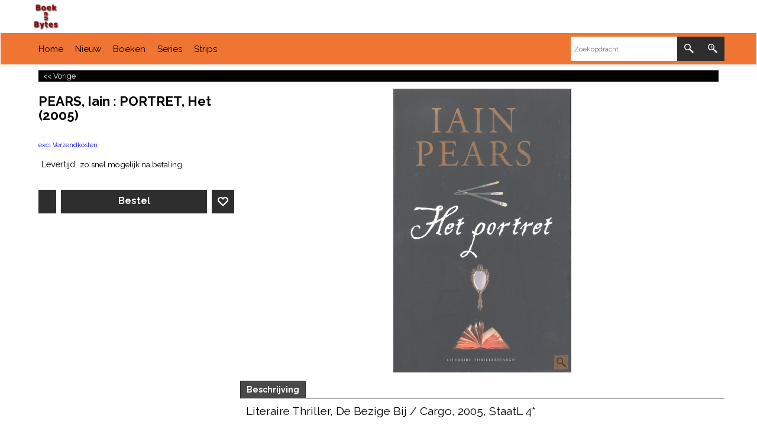

--- FILE ---
content_type: text/html
request_url: http://boekenbytes.nl/shop/contents/nl/d-33.html
body_size: 632
content:
<ul class="idx2List"><li class="GC32"><a id="idx2D-2" class="idx2" href="../../index.html" title=""><span>Home </span></a></li><li class="GC32"><a id="idx2D1026" class="idx2" href="d1026_Nieuw.html" title=" Nieuw toegevoegd aan de webwinkel"><span>Nieuw</span></a></li><li class="GC32"><a id="idx2D1006" class="idx2" href="d1006_Boeken.html" title="Overzicht van alle boeken"><span>Boeken</span></a><ul><li class="GC34"><a id="idx2SubD1007" class="idx2Sub" href="d1007_A-B-C.html" title=""><span>A-B-C</span></a></li><li class="GC34"><a id="idx2SubD1008" class="idx2Sub" href="d1008_Burroughs.html" title=""><span>Burroughs</span></a></li><li class="GC34"><a id="idx2SubD1009" class="idx2Sub" href="d1009_D-E-F.html" title=""><span>D-E-F</span></a></li><li class="GC34"><a id="idx2SubD1010" class="idx2Sub" href="d1010_G-H-I-J.html" title=""><span>G-H-I-J</span></a></li><li class="GC34"><a id="idx2SubD1011" class="idx2Sub" href="d1011_K-L-M-N.html" title=""><span>K-L-M-N</span></a></li><li class="GC34"><a id="idx2SubD1012" class="idx2Sub" href="d1012_O-P-Q-R.html" title=""><span>O-P-Q-R</span></a></li><li class="GC34"><a id="idx2SubD1013" class="idx2Sub" href="d1013_S-T-U-V.html" title=""><span>S-T-U-V</span></a></li><li class="GC34"><a id="idx2SubD1014" class="idx2Sub" href="d1014_Verhalen.html" title=""><span>Verhalen</span></a></li><li class="GC34"><a id="idx2SubD1015" class="idx2Sub" href="d1015_W-X-Y-Z.html" title=""><span>W-X-Y-Z</span></a></li></ul></li><li class="GC32"><a id="idx2D1016" class="idx2" href="d1016_Series.html" title="Seriedelen"><span>Series</span></a><ul><li class="GC34"><a id="idx2SubD1018" class="idx2Sub" href="d1018_Bruna.html" title=""><span>Bruna</span></a></li><li class="GC34"><a id="idx2SubD1019" class="idx2Sub" href="d1019_Elsevier.html" title=""><span>Elsevier</span></a></li><li class="GC34"><a id="idx2SubD1027" class="idx2Sub" href="d1027_Gradivus.html" title=""><span>Gradivus</span></a></li><li class="GC34"><a id="idx2SubD1020" class="idx2Sub" href="d1020_Luitingh.html" title=""><span>Luitingh</span></a></li><li class="GC34"><a id="idx2SubD1028" class="idx2Sub" href="d1028_Maarten-Muntinga.html" title=""><span>Maarten Muntinga</span></a></li><li class="GC34"><a id="idx2SubD1021" class="idx2Sub" href="d1021_Meesters.html" title=""><span>Meesters</span></a></li><li class="GC34"><a id="idx2SubD1022" class="idx2Sub" href="d1022_Msf.html" title=""><span>Msf</span></a></li><li class="GC34"><a id="idx2SubD1023" class="idx2Sub" href="d1023_Prisma.html" title=""><span>Prisma</span></a></li><li class="GC34"><a id="idx2SubD1024" class="idx2Sub" href="d1024_Ridderhof.html" title=""><span>Ridderhof</span></a></li><li class="GC34"><a id="idx2SubD1025" class="idx2Sub" href="d1025_Scala.html" title=""><span>Scala</span></a></li><li class="GC34"><a id="idx2SubD2066505628" class="idx2Sub" href="d2066505628_SF-Masterworks.html" title=""><span>SF Masterworks</span></a></li><li class="GC34"><a id="idx2SubD2066505627" class="idx2Sub" href="d2066505627_Space-Story.html" title=""><span>Space Story</span></a></li></ul></li><li class="GC32"><a id="idx2D2066505629" class="idx2" href="d2066505629_Strips.html" title=""><span>Strips</span></a></li></ul>

--- FILE ---
content_type: application/javascript
request_url: http://boekenbytes.nl/shop/contents/date.js?lmd=29388612
body_size: 285
content:
// <script>
lmd['index']='45562.683681';
lmd['core']='45562.683333';
lmd['extra']='45355.579167';
lmd['contactus']='45282.509722';
lmd['lang']='42478.739583';
lmd['index1holder']='45562.683333';
lmd['index2holder']='45562.683333';
lmd['searchholder']='45562.683333';
if(tf.sfSession)tf.sfSession.id=lmd['index'];
if(tf.sfPersist)tf.sfPersist.id=lmd['index'];
// </script>
// $Revision: 40704 $// $HeadURL: svn://3d3-p432/ShopFactory/branches/V12_30/bin/Common%20Files/parseLang/date.js $